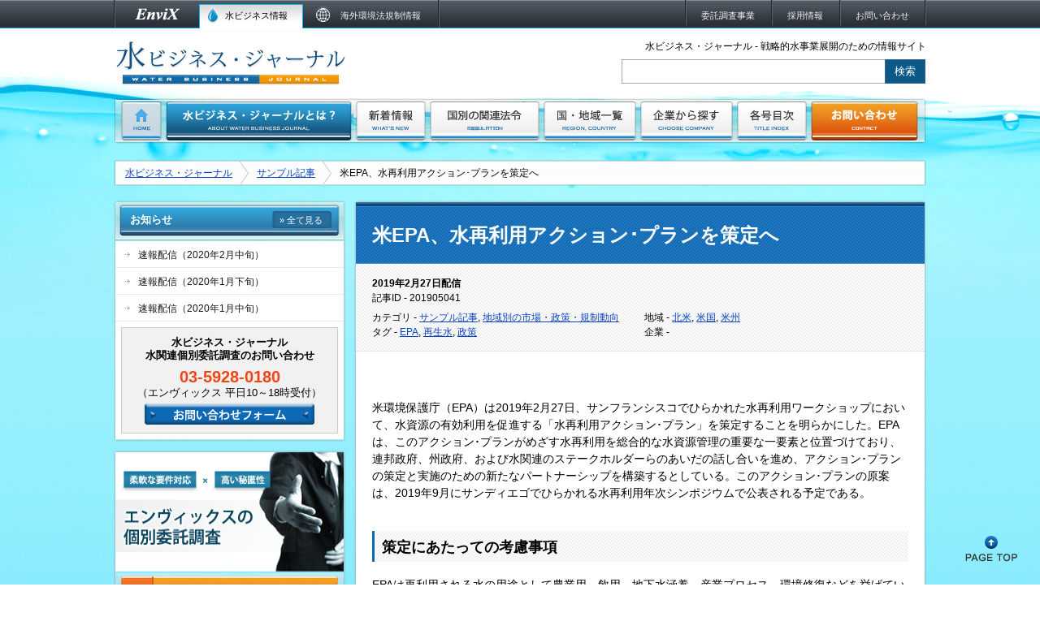

--- FILE ---
content_type: text/html; charset=UTF-8
request_url: https://water-business.jp/article/201905041/
body_size: 8734
content:
<!DOCTYPE html>
<!--[if IE 7]>
<html class="ie ie7" lang="ja">
<![endif]-->
<!--[if IE 8]>
<html class="ie ie8" lang="ja">
<![endif]-->
<!--[if !(IE 7) | !(IE 8)  ]><!-->
<html lang="ja">
<!--<![endif]-->
<head>
<meta charset="UTF-8" />
<title>米EPA、水再利用アクション･プランを策定へ | 水ビジネス・ジャーナル</title>
<link rel="shortcut icon" href="/wp/wp-content/themes/ewbj-twentytwelve/img/favicon.ico" />
<script src="http://ajax.googleapis.com/ajax/libs/jquery/1/jquery.min.js"></script>
<script src="/wp/wp-content/themes/ewbj-twentytwelve/js/script.js" type="text/javascript"></script>
<!--[if lt IE 9]>
<script src="/wp/wp-content/themes/ewbj-twentytwelve/js/html5.js" type="text/javascript"></script>
<![endif]-->
<link rel='dns-prefetch' href='//fonts.googleapis.com' />
<link rel='dns-prefetch' href='//s.w.org' />
		<script type="text/javascript">
			window._wpemojiSettings = {"baseUrl":"https:\/\/s.w.org\/images\/core\/emoji\/12.0.0-1\/72x72\/","ext":".png","svgUrl":"https:\/\/s.w.org\/images\/core\/emoji\/12.0.0-1\/svg\/","svgExt":".svg","source":{"concatemoji":"https:\/\/water-business.jp\/wp\/wp-includes\/js\/wp-emoji-release.min.js?ver=6cdb84d920672576e6215e7c2cf46904"}};
			/*! This file is auto-generated */
			!function(e,a,t){var n,r,o,i=a.createElement("canvas"),p=i.getContext&&i.getContext("2d");function s(e,t){var a=String.fromCharCode;p.clearRect(0,0,i.width,i.height),p.fillText(a.apply(this,e),0,0);e=i.toDataURL();return p.clearRect(0,0,i.width,i.height),p.fillText(a.apply(this,t),0,0),e===i.toDataURL()}function c(e){var t=a.createElement("script");t.src=e,t.defer=t.type="text/javascript",a.getElementsByTagName("head")[0].appendChild(t)}for(o=Array("flag","emoji"),t.supports={everything:!0,everythingExceptFlag:!0},r=0;r<o.length;r++)t.supports[o[r]]=function(e){if(!p||!p.fillText)return!1;switch(p.textBaseline="top",p.font="600 32px Arial",e){case"flag":return s([127987,65039,8205,9895,65039],[127987,65039,8203,9895,65039])?!1:!s([55356,56826,55356,56819],[55356,56826,8203,55356,56819])&&!s([55356,57332,56128,56423,56128,56418,56128,56421,56128,56430,56128,56423,56128,56447],[55356,57332,8203,56128,56423,8203,56128,56418,8203,56128,56421,8203,56128,56430,8203,56128,56423,8203,56128,56447]);case"emoji":return!s([55357,56424,55356,57342,8205,55358,56605,8205,55357,56424,55356,57340],[55357,56424,55356,57342,8203,55358,56605,8203,55357,56424,55356,57340])}return!1}(o[r]),t.supports.everything=t.supports.everything&&t.supports[o[r]],"flag"!==o[r]&&(t.supports.everythingExceptFlag=t.supports.everythingExceptFlag&&t.supports[o[r]]);t.supports.everythingExceptFlag=t.supports.everythingExceptFlag&&!t.supports.flag,t.DOMReady=!1,t.readyCallback=function(){t.DOMReady=!0},t.supports.everything||(n=function(){t.readyCallback()},a.addEventListener?(a.addEventListener("DOMContentLoaded",n,!1),e.addEventListener("load",n,!1)):(e.attachEvent("onload",n),a.attachEvent("onreadystatechange",function(){"complete"===a.readyState&&t.readyCallback()})),(n=t.source||{}).concatemoji?c(n.concatemoji):n.wpemoji&&n.twemoji&&(c(n.twemoji),c(n.wpemoji)))}(window,document,window._wpemojiSettings);
		</script>
		<style type="text/css">
img.wp-smiley,
img.emoji {
	display: inline !important;
	border: none !important;
	box-shadow: none !important;
	height: 1em !important;
	width: 1em !important;
	margin: 0 .07em !important;
	vertical-align: -0.1em !important;
	background: none !important;
	padding: 0 !important;
}
</style>
	<link rel='stylesheet' id='wp-block-library-css'  href='https://water-business.jp/wp/wp-includes/css/dist/block-library/style.min.css?ver=6cdb84d920672576e6215e7c2cf46904' type='text/css' media='all' />
<link rel='stylesheet' id='twentytwelve-fonts-css'  href='https://fonts.googleapis.com/css?family=Open+Sans:400italic,700italic,400,700&#038;subset=latin,latin-ext' type='text/css' media='all' />
<link rel='stylesheet' id='twentytwelve-style-css'  href='https://water-business.jp/wp/wp-content/themes/ewbj-twentytwelve/style.css?ver=6cdb84d920672576e6215e7c2cf46904' type='text/css' media='all' />
<!--[if lt IE 9]>
<link rel='stylesheet' id='twentytwelve-ie-css'  href='https://water-business.jp/wp/wp-content/themes/ewbj-twentytwelve/css/ie.css?ver=20121010' type='text/css' media='all' />
<![endif]-->
<link rel='https://api.w.org/' href='https://water-business.jp/wp-json/' />
<link rel="canonical" href="https://water-business.jp/article/201905041/" />
<link rel="alternate" type="application/json+oembed" href="https://water-business.jp/wp-json/oembed/1.0/embed?url=https%3A%2F%2Fwater-business.jp%2Farticle%2F201905041%2F" />
<link rel="alternate" type="text/xml+oembed" href="https://water-business.jp/wp-json/oembed/1.0/embed?url=https%3A%2F%2Fwater-business.jp%2Farticle%2F201905041%2F&#038;format=xml" />
<script type="text/javascript">
(function(url){
	if(/(?:Chrome\/26\.0\.1410\.63 Safari\/537\.31|WordfenceTestMonBot)/.test(navigator.userAgent)){ return; }
	var addEvent = function(evt, handler) {
		if (window.addEventListener) {
			document.addEventListener(evt, handler, false);
		} else if (window.attachEvent) {
			document.attachEvent('on' + evt, handler);
		}
	};
	var removeEvent = function(evt, handler) {
		if (window.removeEventListener) {
			document.removeEventListener(evt, handler, false);
		} else if (window.detachEvent) {
			document.detachEvent('on' + evt, handler);
		}
	};
	var evts = 'contextmenu dblclick drag dragend dragenter dragleave dragover dragstart drop keydown keypress keyup mousedown mousemove mouseout mouseover mouseup mousewheel scroll'.split(' ');
	var logHuman = function() {
		if (window.wfLogHumanRan) { return; }
		window.wfLogHumanRan = true;
		var wfscr = document.createElement('script');
		wfscr.type = 'text/javascript';
		wfscr.async = true;
		wfscr.src = url + '&r=' + Math.random();
		(document.getElementsByTagName('head')[0]||document.getElementsByTagName('body')[0]).appendChild(wfscr);
		for (var i = 0; i < evts.length; i++) {
			removeEvent(evts[i], logHuman);
		}
	};
	for (var i = 0; i < evts.length; i++) {
		addEvent(evts[i], logHuman);
	}
})('//water-business.jp/?wordfence_lh=1&hid=70CD2B33EEABF02F6315C4F6C9B822B1');
</script><style type="text/css">.recentcomments a{display:inline !important;padding:0 !important;margin:0 !important;}</style><link rel="stylesheet" href="/wp/wp-content/themes/ewbj-twentytwelve/print.css" type="text/css" media="all" />
</head>

<body class="post-template-default single single-post postid-11206 single-format-standard custom-font-enabled">

<script>
	(function(i,s,o,g,r,a,m){i['GoogleAnalyticsObject']=r;i[r]=i[r]||function(){
	(i[r].q=i[r].q||[]).push(arguments)},i[r].l=1*new Date();a=s.createElement(o),
	m=s.getElementsByTagName(o)[0];a.async=1;a.src=g;m.parentNode.insertBefore(a,m)
	})(window,document,'script','//www.google-analytics.com/analytics.js','ga');
	ga('create', 'UA-53380662-1', 'auto');
	var userType = 'anonymousUser';
	ga('set', 'dimension1', userType);
	ga('require', 'displayfeatures');
	ga('send', 'pageview');
</script>

<div id="page" class="hfeed site">
	<header id="header" class="site-header" role="banner">
		<div id="h_unav">
			<div id="h_unav_l">
				<ul>
					<li id="h_unav_l_01"><a href="http://www.envix.co.jp/" target="_blank"><img src="/wp/wp-content/themes/ewbj-twentytwelve/img/h_logo_envix.png" width="105" height="34" alt="海外環境法規制 - エンヴィックス"></a></li>
					<li id="h_unav_l_02"><span>水ビジネス情報</span></li>
					<li id="h_unav_l_03"><a href="http://www.envix.co.jp/" target="_blank"><span>海外環境法規制情報</span></a></li>
				</ul>
			</div><!-- #h_unav_l -->
			<div id="h_unav_r">
				<ul>
					<!--<li><a href="/envix/"><span>エンヴィックスについて</span></a></li>-->
					<li><a href="/survey/"><span>委託調査事業</span></a></li>
					<li><a href="/career/"><span>採用情報</span></a></li>
					<li><a href="/contact/"><span>お問い合わせ</span></a></li>
				</ul>
			</div><!-- #h_unav_r -->
		</div><!-- #h_unav -->
		<div id="h_main">
			<div id="h_main_l">
				<h1><a href="/"><img src="/wp/wp-content/themes/ewbj-twentytwelve/img/logo_ewbj_default.png" width="288" height="59" alt="水ビジネス・ジャーナル"></a></h1>
			</div><!-- #h_main_l -->
			<div id="h_main_r">
								<p>水ビジネス・ジャーナル - 戦略的水事業展開のための情報サイト</p>
				<div id="h_search">
					<form role="search" method="get" class="my_sform" action="https://water-business.jp/" >
	<dl>
		<dt><input class="my_sform_input" type="text" value="" name="s" /></dt>
		<dd><input class="my_sform_button" type="submit" value="検索" /></dd>
	</dl>
	</form>				</div>
				<!--
				<div id="h_ezine">
					<a href="/ezine/"><img src="/wp/wp-content/themes/ewbj-twentytwelve/img/btn_ezine_default.png" width="202" height="38" alt="無料メールマガジン登録"></a>
				</div>
				-->
							</div><!-- #h_main_r -->
		</div><!-- #h_main -->
	</header><!-- #masthead -->

	<nav id="gnav">
		<ul id="gnav_ul">
			<li id="gnav_home"><a class="" href="/"><img src="/wp/wp-content/themes/ewbj-twentytwelve/img/gnav_item_home_default.png" width="52" height="51" alt="TOP - 水ビジネス・ジャーナル"></a></li>
			<li><a class="" href="/about/"><img src="/wp/wp-content/themes/ewbj-twentytwelve/img/gnav_item_about_default.png" width="231" height="51" alt="水ビジネス・ジャーナルとは？"></a>
				<ul id="gnav_sub01">
					<li><a href="/about/">水ビジネス・ジャーナルについて</a></li>
					<!--<li><a href="/category/sample/">サンプル記事</a></li>-->
					<li><a href="/survey/">水関連の個別委託調査</a></li>
				</ul>
			</li>
			<li><a class="" href="/news/"><img src="/wp/wp-content/themes/ewbj-twentytwelve/img/gnav_item_news_default.png" width="88" height="51" alt="新着情報"></a>
				<ul id="gnav_sub02">
					<li><a href="/news/">速報配信記事</a></li>
					<li><a href="/info/">各種お知らせ</a></li>
				</ul>
			</li>
			<li><a class="" href="/regulation/"><img src="/wp/wp-content/themes/ewbj-twentytwelve/img/gnav_item_regulation_default.png" width="137" height="51" alt="国別の関係法令"></a>
				<ul id="gnav_sub06">
					<li><a href="/regulation/">一覧</a></li>
					<li><a href="/article/reg_th01">タイ</a></li>
					<li><a href="/article/reg_vn01/">ベトナム</a></li>
				</ul>
			</li>
			<li><a class="" href="/region/"><img src="/wp/wp-content/themes/ewbj-twentytwelve/img/gnav_item_region_default.png" width="116" height="51" alt="国・地域一覧"></a>
				<ul id="gnav_sub03">
					<li><a href="/?region=global">国際</a></li>
					<li><a href="/?region=europe">欧州</a></li>
					<li><a href="/?region=north-america">北米</a></li>
					<li><a href="/?region=latin-america">中南米</a></li>
					<li><a href="/?region=asia">アジア</a></li>
					<li><a href="/?region=middle-east">中東</a></li>
					<li><a href="/?region=oceania">オセアニア</a></li>
					<li><a href="/?region=africa">アフリカ</a></li>
				</ul>
			</li>
			<li><a class="" href="/company/"><img src="/wp/wp-content/themes/ewbj-twentytwelve/img/gnav_item_company_default.png" width="116" height="51" alt="企業から探す"></a>
				<ul id="gnav_sub04">
					<li><a href="/?company=veolia">Veolia Water</a></li>
					<li><a href="/?company=suez">Suez Environment</a></li>
					<li><a href="/?company=ge">GE</a></li>
					<li><a href="/?company=siemens">Siemens</a></li>
					<li><a href="/company/">世界の水企業一覧</a></li>
				</ul>
			</li>
			<li><a class="" href="/tag/"><img src="/wp/wp-content/themes/ewbj-twentytwelve/img/gnav_item_title_default.png" width="88" height="51" alt="各号目次"></a>
				<ul id="gnav_sub05">
					<!--
					<li><a href="/volume/no_73">最新号目次</a></li>
					<li><a href="/volume/">バックナンバー</a></li>
					-->
					<li><a href="/tag/">記事テーマ（タグ）</a></li>
				</ul>
			</li>
			<li><a class="" href="/contact/"><img src="/wp/wp-content/themes/ewbj-twentytwelve/img/gnav_item_request_default.png" width="134" height="51" alt="無料会員登録・資料請求・購読"></a></li>
		</ul>
	</nav><!-- #gnav -->

		<div class="breadcrumbs">
		<!-- Breadcrumb NavXT 6.4.0 -->
<a title="水ビジネス・ジャーナルへ行く" href="https://water-business.jp" class="home">水ビジネス・ジャーナル</a><a title="カテゴリー「サンプル記事」の記事一覧" href="https://water-business.jp/category/sample/" class="taxonomy category">サンプル記事</a>米EPA、水再利用アクション･プランを策定へ	</div>
	
<!--
	<div style="margin:20px 0">
		<img src="/wp/wp-content/themes/ewbj-twentytwelve/img/bnr_seminar2016.png" alt="世界水ビジネスセミナー（2016）" usemap="#bnr">
		<map name="bnr">
			<area shape="rect" coords="539,76,733,109" href="/?info=seminar_20160708" alt="世界水ビジネスセミナー（2016）概要">
			<area shape="rect" coords="747,76,940,109" href="https://pro.form-mailer.jp/fms/32a3b3f999932" target="_blnak" alt="世界水ビジネスセミナー（2016）申込WEBフォーム">
		</map>
	</div>
-->

	<div id="main" class="wrapper">
	<div id="primary" class="site-content">
		<div id="content" role="main">

			
				
	<article id="post-11206" class="post-11206 post type-post status-publish format-standard hentry category-sample category-local tag-epa tag-reclaimed-water tag-policy region-north-america region-us region-america">
				<header class="entry-header">
									<h1 class="entry-title">米EPA、水再利用アクション･プランを策定へ</h1>
			<div class="entry-info">
				<div class="entry-info-date">
					<div class="entry-info-l">
												<time>2019年2月27日配信</time>
						<!--
												-->
						<br>
						記事ID - 201905041<br>
					</div>
				</div>
				<div class="entry-info-tag">
					<div class="entry-info-l2">
						カテゴリ - <a href="https://water-business.jp/category/sample/" rel="category tag">サンプル記事</a>, <a href="https://water-business.jp/category/local/" rel="category tag">地域別の市場・政策・規制動向</a><br>
						タグ - <a href="https://water-business.jp/tag/epa/" rel="tag">EPA</a>, <a href="https://water-business.jp/tag/reclaimed-water/" rel="tag">再生水</a>, <a href="https://water-business.jp/tag/policy/" rel="tag">政策</a>					</div>
					<div class="entry-info-r2">
						地域 - <a href="https://water-business.jp/?region=north-america" rel="tag">北米</a>, <a href="https://water-business.jp/?region=us" rel="tag">米国</a>, <a href="https://water-business.jp/?region=america" rel="tag">米州</a><br>
						企業 - 					</div>
				</div>
			</div><!-- .entry-info -->
					</header><!-- .entry-header -->

				<div class="entry-content">

			<p>米環境保護庁（EPA）は2019年2月27日、サンフランシスコでひらかれた水再利用ワークショップにおいて、水資源の有効利用を促進する「水再利用アクション･プラン」を策定することを明らかにした。EPAは、このアクション･プランがめざす水再利用を総合的な水資源管理の重要な一要素と位置づけており、連邦政府、州政府、および水関連のステークホルダーらのあいだの話し合いを進め、アクション･プランの策定と実施のための新たなパートナーシップを構築するとしている。このアクション･プランの原案は、2019年9月にサンディエゴでひらかれる水再利用年次シンポジウムで公表される予定である。</p>
<h2>策定にあたっての考慮事項</h2>
<p>EPAは再利用される水の用途として農業用、飲用、地下水涵養、産業プロセス、環境修復などを挙げている。また、アクション･プラン策定にあたって考慮すべき事項として以下を示している。</p>
<ul>
<li>技術の向上：技術の開発、試行、実証、およびデータの検討</li>
<li>連邦、州など各レベルの政府における規制と政策の分析：公衆衛生面の配慮や、進捗の障碍となる事柄への対処など</li>
<li>資金面での配慮：利用可能な資金調達メカニズムの拡大や明確化など</li>
<li>性能面での要求事項：意図された用途に対し、再利用水の水質が適切であることを確保するために必要な事項など</li>
<li>水の利用可能性に関するデータへのアクセス：水源域ベースの情報共有の促進など</li>
<li>積極的アウトリーチ：再利用水を国民に総合的水管理の一環として捉えてもらうための取組など</li>
</ul>
			
		</div><!-- .entry-content -->
		
	</article><!-- #post -->

			<div id="entry-footer">
							<div id="entry-rel">
					<h4>タグ「<a href="https://water-business.jp/tag/epa/" rel="tag">EPA</a>, <a href="https://water-business.jp/tag/reclaimed-water/" rel="tag">再生水</a>, <a href="https://water-business.jp/tag/policy/" rel="tag">政策</a>」の記事：</h4>
					<dl>
											<dt>2020年7月9日</dt>
						<dd><a href="https://water-business.jp/article/202007_07/" rel="bookmark" title="米カリフォルニア州政府、飲料水中のマイクロプラスチックの定義を発表">米カリフォルニア州政府、飲料水中のマイクロプラスチックの定義を発表</a></dd>
											<dt>2020年7月9日</dt>
						<dd><a href="https://water-business.jp/article/202007_06/" rel="bookmark" title="米EPA、飲料水中の過塩素酸塩を規制しない方針を最終決定">米EPA、飲料水中の過塩素酸塩を規制しない方針を最終決定</a></dd>
											<dt>2020年4月14日</dt>
						<dd><a href="https://water-business.jp/article/202004_03/" rel="bookmark" title="米EPA、プラスチック関連データ不足としてハワイ州不適合水域リストへの承認撤回">米EPA、プラスチック関連データ不足としてハワイ州不適合水域リストへの承認撤回</a></dd>
											<dt>2020年3月24日</dt>
						<dd><a href="https://water-business.jp/article/202003_11/" rel="bookmark" title="米EPA、水資源の持続可能性確保などを目的とした水再利用の国家行動計画を発表">米EPA、水資源の持続可能性確保などを目的とした水再利用の国家行動計画を発表</a></dd>
											<dt>2020年3月24日</dt>
						<dd><a href="https://water-business.jp/article/202003_10/" rel="bookmark" title="米EPA、飲料水中のPFOAとPFOSの規制を予備決定">米EPA、飲料水中のPFOAとPFOSの規制を予備決定</a></dd>
										</dl>
				</div>
			
				<nav id="nav_pf">
					<dl>
						<dt>前の記事：</dt>
						<dd><a href="https://water-business.jp/article/201905035/" rel="prev">英国上下水道事業者Yorkshire Water、排水処理プロセスにリンの除去を開始</a></dd>
						<dt>次の記事：</dt>
						<dd><a href="https://water-business.jp/article/201902007/" rel="next">中国「海綿都市」関連事業展開の状況</a></dd>
					</dl>
				</nav><!-- .nav-single -->
			<footer class="entry-meta">
			</footer><!-- .entry-meta -->
		</div><!-- #entry-footer -->
	

			
		</div><!-- #content -->
	</div><!-- #primary -->


			<div id="secondary" class="widget-area" role="complementary">

			<div id="secondary-nav-news">
				<header>
					<h3>お知らせ</h3>
					<div class="secondary-nav-btn"><a href="/info/">&raquo; 全て見る</a></div>
				</header>
				<ul class="secondary-nav02">
									<li>
						<a class="textInfo" href="https://water-business.jp/?info=20200218">
							<span>
																速報配信（2020年2月中旬）							</span>
						</a>
					</li>
									<li>
						<a class="textInfo" href="https://water-business.jp/?info=20200203">
							<span>
																速報配信（2020年1月下旬）							</span>
						</a>
					</li>
									<li>
						<a class="textInfo" href="https://water-business.jp/?info=20200121">
							<span>
																速報配信（2020年1月中旬）							</span>
						</a>
					</li>
								</ul>
				<div id="secondary-contact">
					<div>
						<h4>水ビジネス・ジャーナル<br>水関連個別委託調査のお問い合わせ</h4>
						<span>03-5928-0180</span>
						<p>（エンヴィックス 平日10～18時受付）</p>
						<a href="/contact/"><img src="/wp/wp-content/themes/ewbj-twentytwelve/img/side_btn_contact_default.png" width="209" height="26" alt="お問い合わせフォーム"></a>
					</div>
				</div>

			</div> <!-- #secondary-nav-news -->

						<div id="secondary-research">
				<a href="/survey/">
					<img src="/wp/wp-content/themes/ewbj-twentytwelve/img/sec_btn_research_default.png" width="281" height="196" alt="水関連の個別委託調査">
				</a>
			</div> <!-- #secondary-reserch -->
			
			<!--
			<div id="secondary-nav-newest">
				<header>
					<h3>季刊レポート最新号</h3>
					<div class="secondary-nav-btn"><a href="/volume/">&raquo; 各号目次</a></div>
				</header>
				<a href="/volume/no_73/"><img src="/wp/wp-content/themes/ewbj-twentytwelve/img/sec_73.png" width="281" height="281" alt=""></a>
			</div>--> <!-- #secondary-nav-newest -->

			<div id="secondary-nav-cat">
				<header>
					<h3>主要記事カテゴリー</h3>
					<div class="secondary-nav-btn"><a href="/company/">&raquo; 企業分類</a></div>
				</header>
				<ul class="secondary-nav01">
										<li>
						<a href="/?company=veolia">
							<span>Veolia Water</span>
							<span class="count">
								126 件
							</span>
						</a>
					</li>
					<li>
						<a href="/?company=suez">
							<span>Suez Environment</span>
							<span class="count">
								127 件
							</span>
						</a>
					</li>
					<li>
						<a href="/?company=ge">
							<span>GE</span>
							<span class="count">
								83 件
							</span>
						</a>
					</li>
					<li>
						<a href="/?company=siemens">
							<span>Siemens</span>
							<span class="count">
								45 件
							</span>
						</a>
					</li>
				</ul>
			</div> <!-- #secondary-nav-cat -->

			<div id="secondary-nav-region">
				<header>
					<h3>国・地域から探す</h3>
					<div class="secondary-nav-btn"><a href="/region/">&raquo; 地域分類</a></div>
				</header>
				<ul class="secondary-nav01">
										<li>
						<a href="/?region=global">
							<span>国際</span>
							<span class="count">
								88 件
							</span>
						</a>
					</li>
					<li>
						<a href="/?region=europe">
							<span>欧州</span>
							<span class="count">
								291 件
							</span>
						</a>
					</li>
					<li>
						<a href="/?region=north-america">
							<span>北米</span>
							<span class="count">
								368 件
							</span>
						</a>
					</li>
					<li>
						<a href="/?region=latin-america">
							<span>中南米</span>
							<span class="count">
								212 件
							</span>
						</a>
					</li>
					<li>
						<a href="/?region=asia">
							<span>アジア</span>
							<span class="count">
								745 件
							</span>
						</a>
					</li>
					<li>
						<a href="/?region=middle-east">
							<span>中東</span>
							<span class="count">
								76 件
							</span>
						</a>
					</li>
					<li>
						<a href="/?region=oceania">
							<span>オセアニア</span>
							<span class="count">
								41 件
							</span>
						</a>
					</li>
					<li>
						<a href="/?region=africa">
							<span>アフリカ</span>
							<span class="count">
								36 件
							</span>
						</a>
					</li>
				</ul>
			</div> <!-- #secondary-nav-region -->

		</div><!-- #secondary -->
		</div><!-- #main .wrapper -->

		<div class="breadcrumbs">
		<!-- Breadcrumb NavXT 6.4.0 -->
<a title="水ビジネス・ジャーナルへ行く" href="https://water-business.jp" class="home">水ビジネス・ジャーナル</a><a title="カテゴリー「サンプル記事」の記事一覧" href="https://water-business.jp/category/sample/" class="taxonomy category">サンプル記事</a>米EPA、水再利用アクション･プランを策定へ	</div>
	
</div><!-- #page -->

<footer>
	<div id="footer">
		<div id="footer_inner">
			<div id="f_nav">
				<div id="f_apply">
				水ビジネス・ジャーナル、委託調査については「<a href="/contact/">お問い合わせフォーム</a>」、または<br>
				<span>03-5928-0180</span>（平日10:00-18:00受付）までお問い合わせください。
				</div>
				<div id="f_nav01">
					<ul>
						<li><a href="/">サイトTOP</a></li>
						<li><a href="/info/">エンヴィックスからのお知らせ</a></li>
						<li><a href="/survey/">個別委託調査</a></li>
					</ul>
				</div>
				<div id="f_nav02">
					<ul>
						<li><a href="/about/">水ビジネスジャーナルについて</a></li>
						<li><a href="/news/">速報配信記事（新着情報）</a></li>
						<!--<li><a href="/volume/">各号目次（季刊レポート）</a></li>-->
						<li>記事を探す（<a href="/region/">国・地域</a> | <a href="/company/">企業</a> | <a href="/tag/">記事テーマ</a>）</li>
					</ul>
				</div>
			</div>
			<div id="f_company" itemscope itemtype="http://data-vocabulary.org/Organization">
				<img src="/wp/wp-content/themes/ewbj-twentytwelve/img/f_logo_envix.png" width="226" height="35" alt="エンヴィックス有限会社" itemprop="name">
				<p itemprop="address" itemscope itemtype="http://data-vocabulary.org/Address">〒170-0005 東京都豊島区南大塚三丁目20番6号 VORT大塚FTビル7階</p>
				<p>TEL: <span itemprop="tel">03-5928-0180</span>, FAX: 03-5928-0184<br>Mail: <a href="&#109;&#97;&#105;lt&#111;&#58;c&#111;n&#116;&#97;c&#116;&#64;env&#105;&#120;.co.&#106;&#112;">c&#111;n&#116;&#97;c&#116;&#64;env&#105;&#120;.co.&#106;&#112;</a></p>
				<p><a href="http://www.envix.co.jp/">EnviX公式サイト</a> | <a href="http://www.envix.co.jp/company/">会社概要</a> | <a href="http://www.envix.co.jp/company/recruit/">採用情報</a> | <a href="/contact/">お問い合わせ</a></p>
			</div>
		<div id="f_util"><a href="/sitemap/">サイトマップ</a> | <a href="/sitepolicy/">ご利用規約・個人情報保護方針</a></div>
		<div id="f_cright">&copy 1994-2026 EnviX, Ltd.</div>
		</div><!-- #footer_inner -->
	</div><!-- #footer -->
</footer>

<a id="pagetop" href="#main"><img src="/wp/wp-content/themes/ewbj-twentytwelve/img/btn_pagetop.png" width="80" height="40" alt=""></a>

<script type='text/javascript' src='https://water-business.jp/wp/wp-content/themes/ewbj-twentytwelve/js/navigation.js?ver=1.0'></script>
<script type='text/javascript' src='https://water-business.jp/wp/wp-includes/js/wp-embed.min.js?ver=6cdb84d920672576e6215e7c2cf46904'></script>
</body>
</html>